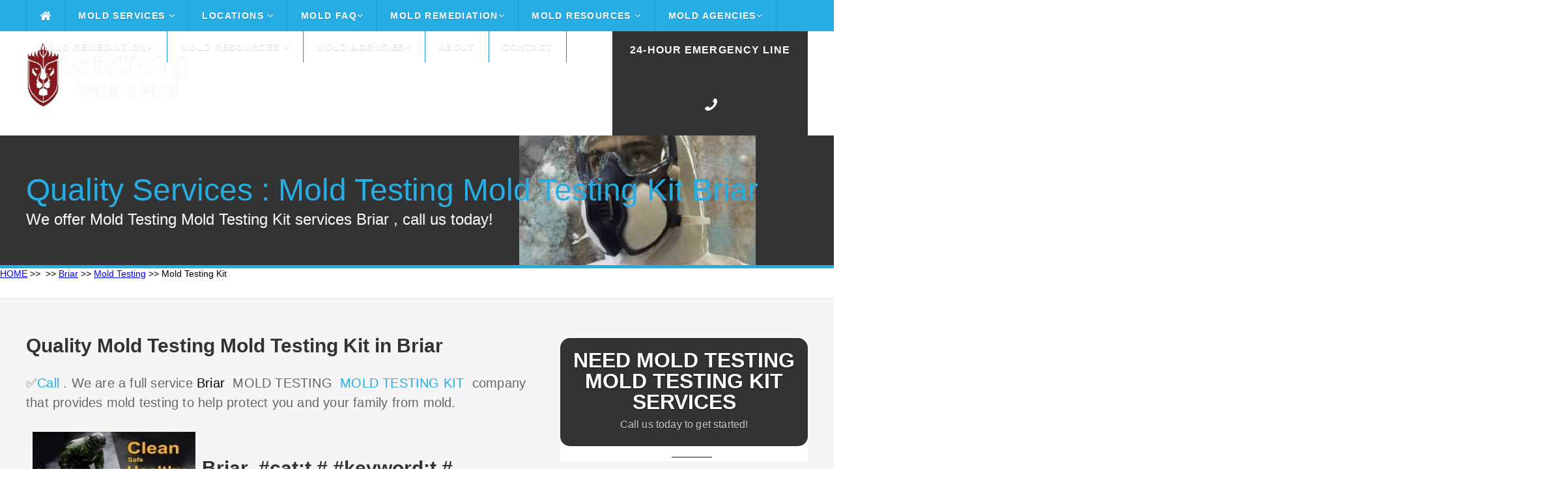

--- FILE ---
content_type: text/html
request_url: https://catstrong.s3.amazonaws.com/texas/briar/mold-testing/mold-testing-kit.html
body_size: 58490
content:
<!DOCTYPE HTML>
<html>
<head><meta content="text/html; charset=UTF-8" http-equiv="Content-Type" /><script type="application/ld+json">
{
  "@context": "https://schema.org",
  "@type": "FAQPage",
  "mainEntity": [{
    "@type": "Question",
    "name": "Can you test for mold in your Briar  home yourself?",
    "acceptedAnswer": {
      "@type": "Answer",
      "text": "You can purchase mold test kits which you can use to collect mold samples yourself. This is a less expensive option than having a mold tester test your home. The samples you collect will be sent away to a professional mold testing laboratory which will get back to you with the results.
?"
    }
  }, {
    "@type": "Question",
    "name": "Can you test for mold in your home yourself in Briar  76020?",
    "acceptedAnswer": {
      "@type": "Answer",
      "text": "You can purchase mold test kits which you can use to collect mold samples yourself. This is a less expensive option than having a mold tester test your home. The samples you collect will be sent away to a professional mold testing laboratory which will get back to you with the results.
?"
    }
  }, {
    "@type": "Question",
    "name": "Do Mold Test Kits Work?",
    "acceptedAnswer": {
      "@type": "Answer",
      "text": "You need to rent expensive equipment to get accurate air quality results in Briar . Some online sellers of DIY Home Mold Test Kits will falsely state that settling plate viable mold testing does not work. ... Scientific studies support the air test results obtained from the Home Mold Laboratory Viable Home Mold Test Kit.
?"
    }
  }, {
    "@type": "Question",
    "name": "Can you buy a mold test kit?",
    "acceptedAnswer": {
      "@type": "Answer",
      "text": "The Mold Armor Do-It-Yourself Test Kit tests for the presence of mold in just 48 hours. The kit can be used indoors or outdoors in Briar  (latitude:  longitude:32.98351). It includes an optional mail-in lab analysis to identify the type of mold present.
?"
    }
  }, {
    "@type": "Question",
    "name": "Is mold testing necessary?",
    "acceptedAnswer": {
      "@type": "Answer",
      "text": "The truth is that if you can see mold in your house you probably do not require hiring a Briar  mold inspector to come and inspect or test for the presence of mold in your house. It is also untrue that mold inspection is necessary to determine the course of action to take after the mold is detected.Jan 6 2013
?"
    }
  }, {
    "@type": "Question",
    "name": "Is landlord responsible for mold testing for apartments in Briar  76020?",
    "acceptedAnswer": {
      "@type": "Answer",
      "text": "A landlord is responsible for providing a habitable rental property for tenants which includes being free from any environmental hazardous including toxic mold. ... It's extremely important that landlords know as much as they can about toxic mold from spotting it to notifying tenants to what it takes to clean it up.
?"
    }
  }, {
    "@type": "Question",
    "name": "Are mold testing kits accurate?",
    "acceptedAnswer": {
      "@type": "Answer",
      "text": "10 Reasons Why Do-It-Yourself (DIY) Mold Test Kits Are Not Accurate or Advised for testing in (latitude: #Texas# longitude:32.98351).  In one an unopened kit was moldy. No expiration dates on the kit; old media could affect the accuracy and reliability of the results. Label claims that kit can identify toxic mold but the report the lab sends can't tell you this.
?"
    }
  }, {
    "@type": "Question",
    "name": "What is the best mold test kit if you live in Briar ?",
    "acceptedAnswer": {
      "@type": "Answer",
      "text": "Best Mold Test Kit ReviewD IY Mold Test Mold Testing Kit. A good place to start with DIY mold testing is this DIY test from Amazon. ... MOLDetect – Accredited One Sample Mold Test Kit. ... Seeml Labs DIY Mold Test Kit. ... MoldCheck Mold Test Kit. ... Healthful Home Mold Test. ... Instant Home Mold Test.
?"
    }
  }, {
    "@type": "Question",
    "name": "Is it legal to rent out a house with mold in Briar ?",
    "acceptedAnswer": {
      "@type": "Answer",
      "text": "Mold and the Landlord's Duty to Maintain Habitable Premises Even if your state or city doesn't have specific mold laws your landlord may still be liable for a mold problem in your rental as a result of their responsibility to provide safe and livable housing.
?"
    }
  }]
}
</script><script type="application/ld+json">{"@context":"https://schema.org","@type":"LocalBusiness","url":"/","name":"Catstrong","description":"Catstrong provides commercial & residencial mold remediation services and mold inspection services to homeowners in Briar  areas","geo":{"@type":"GeoCoordinates","latitude":,"longitude":32.98351},"logo":"https://catstrong.s3.amazonaws.com/allassets/mw/img/catstrong-mold-inspection-and-removal-logo2.png","image":"https://catstrong.s3.amazonaws.com/allassets/mw/img/mold_removal.jpg","priceRange":"Get a FREE consultation","hasMap":"https://www.google.com/maps/place/RSP+Mold+Inspection/@30.2665236,-97.7431639,17z/data=!4m5!3m4!1s0x8644b5aa8924adf3:0xc1a405b85a722a91!8m2!3d!4d32.98351?shorturl=1","email":"info@nariremodelers","telephone":"888-887-2075","openingHours":["Mon - Fri 8:00AM -5:00PM"],"sameAs":["https://goo.gl/maps/qxErtzwnmG1q5RAc6"],"aggregateRating":{"@type":"AggregateRating","ratingValue":"{4.7|4.8|4.9}","ratingCount":" "},"address":{"@type":"PostalAddress","addressLocality":"","addressRegion":""}}</script>
	<title>Mold Testing Briar Mold Inspection and Removal Services- Catstrong</title>
	<meta name="keywords" content="Briar  testing mold inspection 76020,Briar  test mold walls 76020,Briar  professional mold testing near me 76020,Briar  services mold testing 76020,Briar  mold testing inspection 76020,Briar  mold testing mold remediation 76020,Briar  mold testing home inspections mold 76020,Briar  testing mold 76020,Briar  best mold test kit 76020,Briar  mold testing 76020,Briar  mold testing cost 76020,Briar  mold testing done 76020,Briar  mold testing sampling 76020,Briar  mold testing professional 76020,Briar  mold testing indoor air quality 76020,Briar  mold testing inspections 76020,testing mold inspection Briar   32.98351,test mold walls Briar   32.98351,professional mold testing near me Briar   32.98351,services mold testing Briar   32.98351,mold testing inspection Briar   32.98351,mold testing mold remediation Briar   32.98351,mold testing home inspections mold Briar   32.98351,testing mold Briar   32.98351,best mold test kit Briar   32.98351,mold testing Briar   32.98351,mold testing cost Briar   32.98351,mold testing done Briar   32.98351,mold testing sampling Briar   32.98351,mold testing professional Briar   32.98351,mold testing indoor air quality Briar   32.98351,mold testing inspections Briar   32.98351,Briar  testing mold inspection,Briar  test mold walls,Briar  professional mold testing near me,Briar  services mold testing,Briar  mold testing inspection,Briar  mold testing mold remediation,Briar  mold testing home inspections mold,Briar  testing mold,Briar  best mold test kit,Briar  mold testing,Briar  mold testing cost,Briar  mold testing done,Briar  mold testing sampling,Briar  mold testing professional,Briar  mold testing indoor air quality,Briar  mold testing inspections" name="keywords" /><meta name="description" content="⭐⭐⭐⭐⭐✅Briar  MOLD TESTING MOLD TESTING KIT Services ✅,Call  ✅briar texas mold testing mold testing kit Services ✅,Briar  testing mold inspection 76020,Briar  test mold walls 76020,Briar  professional mold testing near me 76020,Briar  services mold testing 76020,Briar  mold testing inspection 76020,Briar  mold testing mold remediation 76020,Briar  mold testing home inspections mold 76020,Briar  testing mold 76020,Briar  best mold test kit 76020,Briar  mold testing 76020,Briar  mold testing cost 76020,Briar  mold testing done 76020,Briar  mold testing sampling 76020,Briar  mold testing professional 76020,Briar  mold testing indoor air quality 76020,Briar  mold testing inspections 76020,testing mold inspection Briar   32.98351,test mold walls Briar   32.98351,professional mold testing near me Briar   32.98351,services mold testing Briar   32.98351,mold testing inspection Briar   32.98351,mold testing mold remediation Briar   32.98351,mold testing home inspections mold Briar   32.98351,testing mold Briar   32.98351,best mold test kit Briar   32.98351,mold testing Briar   32.98351,mold testing cost Briar   32.98351,mold testing done Briar   32.98351,mold testing sampling Briar   32.98351,mold testing professional Briar   32.98351,mold testing indoor air quality Briar   32.98351,mold testing inspections Briar   32.98351,Briar  testing mold inspection,Briar  test mold walls,Briar  professional mold testing near me,Briar  services mold testing,Briar  mold testing inspection,Briar  mold testing mold remediation,Briar  mold testing home inspections mold,Briar  testing mold,Briar  best mold test kit,Briar  mold testing,Briar  mold testing cost,Briar  mold testing done,Briar  mold testing sampling,Briar  mold testing professional,Briar  mold testing indoor air quality,Briar  mold testing inspections" /><meta name="viewport" content="width=device-width">
	<link href="https://catstrong.s3.amazonaws.com/allassets/mw/themes/ul/style.css" rel="stylesheet" type="text/css" />
	<link href="https://catstrong.s3.amazonaws.com/allassets/mw/img/nari_favicon16.png" rel="shortcut icon" />
	<link href="https://catstrong.s3.amazonaws.com/allassets/mw/themes/ul/laptop.css" media="only screen and (max-width: 1260px)" rel="stylesheet" type="text/css" />
	<link href="https://catstrong.s3.amazonaws.com/allassets/mw/themes/ul/tablet.css" media="only screen and (max-width: 960px)" rel="stylesheet" type="text/css" />
	<link href="https://catstrong.s3.amazonaws.com/allassets/mw/themes/ul/mobile.css" media="only screen and (max-width: 600px)" rel="stylesheet" type="text/css" /><!--	<link href="https://fonts.googleapis.com/css?family=Lato:100,300,400,700,900" rel="stylesheet" type="text/css" /> -->
	<link href="https://catstrong.s3.amazonaws.com/allassets/mw/img/nari_favicon16.png" rel="shortcut icon" />
	<style type="text/css">type="text/css"> {
@font-face {
  font-family: 'Lato';
  font-style: normal;
  font-weight: 100;
  src: url(https://fonts.gstatic.com/s/lato/v17/S6u8w4BMUTPHh30AUi-qJCY.woff2) format('woff2');
  unicode-range: U+0100-024F, U+0259, U+1E00-1EFF, U+2020, U+20A0-20AB, U+20AD-20CF, U+2113, U+2C60-2C7F, U+A720-A7FF;
}
/* latin */
@font-face {
  font-family: 'Lato';
  font-style: normal;
  font-weight: 100;
  src: url(https://fonts.gstatic.com/s/lato/v17/S6u8w4BMUTPHh30AXC-q.woff2) format('woff2');
  unicode-range: U+0000-00FF, U+0131, U+0152-0153, U+02BB-02BC, U+02C6, U+02DA, U+02DC, U+2000-206F, U+2074, U+20AC, U+2122, U+2191, U+2193, U+2212, U+2215, U+FEFF, U+FFFD;
}
/* latin-ext */
@font-face {
  font-family: 'Lato';
  font-style: normal;
  font-weight: 300;
  src: url(https://fonts.gstatic.com/s/lato/v17/S6u9w4BMUTPHh7USSwaPGR_p.woff2) format('woff2');
  unicode-range: U+0100-024F, U+0259, U+1E00-1EFF, U+2020, U+20A0-20AB, U+20AD-20CF, U+2113, U+2C60-2C7F, U+A720-A7FF;
}
/* latin */
@font-face {
  font-family: 'Lato';
  font-style: normal;
  font-weight: 300;
  src: url(https://fonts.gstatic.com/s/lato/v17/S6u9w4BMUTPHh7USSwiPGQ.woff2) format('woff2');
  unicode-range: U+0000-00FF, U+0131, U+0152-0153, U+02BB-02BC, U+02C6, U+02DA, U+02DC, U+2000-206F, U+2074, U+20AC, U+2122, U+2191, U+2193, U+2212, U+2215, U+FEFF, U+FFFD;
}
/* latin-ext */
@font-face {
  font-family: 'Lato';
  font-style: normal;
  font-weight: 400;
  src: url(https://fonts.gstatic.com/s/lato/v17/S6uyw4BMUTPHjxAwXjeu.woff2) format('woff2');
  unicode-range: U+0100-024F, U+0259, U+1E00-1EFF, U+2020, U+20A0-20AB, U+20AD-20CF, U+2113, U+2C60-2C7F, U+A720-A7FF;
}
/* latin */
@font-face {
  font-family: 'Lato';
  font-style: normal;
  font-weight: 400;
  src: url(https://fonts.gstatic.com/s/lato/v17/S6uyw4BMUTPHjx4wXg.woff2) format('woff2');
  unicode-range: U+0000-00FF, U+0131, U+0152-0153, U+02BB-02BC, U+02C6, U+02DA, U+02DC, U+2000-206F, U+2074, U+20AC, U+2122, U+2191, U+2193, U+2212, U+2215, U+FEFF, U+FFFD;
}
/* latin-ext */
@font-face {
  font-family: 'Lato';
  font-style: normal;
  font-weight: 700;
  src: url(https://fonts.gstatic.com/s/lato/v17/S6u9w4BMUTPHh6UVSwaPGR_p.woff2) format('woff2');
  unicode-range: U+0100-024F, U+0259, U+1E00-1EFF, U+2020, U+20A0-20AB, U+20AD-20CF, U+2113, U+2C60-2C7F, U+A720-A7FF;
}
/* latin */
@font-face {
  font-family: 'Lato';
  font-style: normal;
  font-weight: 700;
  src: url(https://fonts.gstatic.com/s/lato/v17/S6u9w4BMUTPHh6UVSwiPGQ.woff2) format('woff2');
  unicode-range: U+0000-00FF, U+0131, U+0152-0153, U+02BB-02BC, U+02C6, U+02DA, U+02DC, U+2000-206F, U+2074, U+20AC, U+2122, U+2191, U+2193, U+2212, U+2215, U+FEFF, U+FFFD;
}
/* latin-ext */
@font-face {
  font-family: 'Lato';
  font-style: normal;
  font-weight: 900;
  src: url(https://fonts.gstatic.com/s/lato/v17/S6u9w4BMUTPHh50XSwaPGR_p.woff2) format('woff2');
  unicode-range: U+0100-024F, U+0259, U+1E00-1EFF, U+2020, U+20A0-20AB, U+20AD-20CF, U+2113, U+2C60-2C7F, U+A720-A7FF;
}
/* latin */
@font-face {
  font-family: 'Lato';
  font-style: normal;
  font-weight: 900;
  src: url(https://fonts.gstatic.com/s/lato/v17/S6u9w4BMUTPHh50XSwiPGQ.woff2) format('woff2');
  unicode-range: U+0000-00FF, U+0131, U+0152-0153, U+02BB-02BC, U+02C6, U+02DA, U+02DC, U+2000-206F, U+2074, U+20AC, U+2122, U+2191, U+2193, U+2212, U+2215, U+FEFF, U+FFFD;
}
	</style>
	<link href="https://maxcdn.bootstrapcdn.com/font-awesome/4.3.0/css/font-awesome.min.css" rel="stylesheet" /><meta name="google-site-verification" content="" /><meta name="google-site-verification" content="" /><script src="https://ajax.googleapis.com/ajax/libs/jquery/2.1.3/jquery.min.js"></script><script>

$(function() {

	var pull 		= $('.mobile-menu');
		menu 		= $('.header-menu');
		menuHeight	= menu.height();

	$(pull).on('click', function(e) {

		e.preventDefault();
		menu.slideToggle();

	});
	
	$(window).resize(function(){

		var w = $(window).width();
		if(w > 320 && menu.is(':hidden')) {
			menu.removeAttr('style');
		}
	});

});

</script>
	<style type="text/css">img.wp-smiley,
img.emoji {
	display: inline !important;
	border: none !important;
	box-shadow: none !important;
	height: 1em !important;
	width: 1em !important;
	margin: 0 .07em !important;
	vertical-align: -0.1em !important;
	background: none !important;
	padding: 0 !important;
}
	</style>
	<style type="text/css">#callnowbutton {display:none;} @media screen and (max-width:650px){#callnowbutton {display:block; width:100%;left:0; height:80px; position:fixed; bottom:-20px; border-top:2px solid #f92d2d; background:url([data-uri]) center 2px no-repeat #cc0000; text-decoration:none; box-shadow:0 0 5px #888; z-index:9999;background-size:58px 58px}body {padding-bottom:60px;}}
	</style>
	<style title="silo_table" type="text/css">.silo-table {
        width:100%;
        border-collapse:separate;
        border-spacing:4px;
    }
    .silo-table td {
        text-align:center;
        background:#FFFFFF;
        padding:0px 4px;
        border:1px solid #000000;
        white-space:normal;
    }
    .silo-table a:link {
        font-size:10pt;
        color:#0000FF;
        text-decoration:none;
    }
    .silo-table a:visited {
        color:#0000FF;
        text-decoration:none;
    }
    .silo-table a:hover {
        color:#0000FF;
        text-decoration:none;
    }
    .silo-table a:active {
        color:#0000FF;
        text-decoration:none;
    }
	</style>
	<style type="text/css">table, th, td {
  border: 1px solid black;
  border-collapse: collapse;
      }
	</style>
</head>
<body><!--cke_bookmark_111S--><!--cke_bookmark_111S--><meta content="text/html; charset=UTF-8" http-equiv="Content-Type" /><div class="header"><div class="header-bar"><div class="center"><div class="header-column"><div class="mobile-logo"><a href="/"><img loading="lazy" src="https://catstrong.s3.amazonaws.com/allassets/mw/img/catstrong-logo-2-white.png" /></a></div>

<div class="header-nav"><a class="mobile-menu" href="#"><i class="fa fa-bars"></i></a>
<div class="header-menu"><ul><li class="home-icon"><a href="/index.html"><i class="fa fa-home fa-lg"></i></a></li>
<li class="dropdown"><a href="/mold-services.html">Mold Services <i class="fa fa-angle-down"></i></a><ul class="drop-nav"><li></li>
<li class="dropdown"><a href="/mold-inspection-test.html">Inspection and Testing <i class="fa fa-angle-down"></i></a><ul class="drop-nav"><li></li>
<li><a href="/how-do-companies-check-for-mold.html">How Do Companies Check for Mold</a></li>
<li><a href="/how-do-you-prepare-for-a-mold-inspection.html">How Do you Prepare for a Mold Inspection</a></li>
<li><a href="/mold-sampling-methods.html">Mold Sampling Methods</a></li>
<li><a href="/should-you-get-a-mold-inspection-when-buying-a-house.html">Should You get a Mold Inspection Before Buying a House</a></li>
<li><a href="/what-can-i-expect-from-a-mold-inspection.html">What Can I Expect from a Mold Inspection</a></li>
<li><a href="/what-does-a-mold-test-do.html">What Does a Mold Test Do</a></li>
<li><a href="/what-is-a-mold-inspection.html">What is a Mold Inspection</a></li>
</ul>
</li>
<li class="dropdown"><a href="/mold-removal-remediation.html">Removal and Remediation <i class="fa fa-angle-down"></i></a><ul class="drop-nav"><li></li>
<li><a href="/do-i-really-need-mold-remediation.html">Do I Really Need Mold Remediation</a></li>
<li><a href="/how-long-does-mold-remediation-take.html">How Long Does Mold Remediation Take</a></li>
<li><a href="/should-you-buy-a-house-with-mold.html">Should You Buy a House with Mold</a></li>
<li><a href="/what-does-mold-remediaiton-mean.html">What Does Mold Remediation mean</a></li>
<li><a href="/what-do-mold-remediation-companies-use.html">What do Mold Remeidation Companies Use</a></li>
<li><a href="/what-is-mold-remediation.html">What is Mold Remediation</a></li>
<li><a href="/what-is-the-cost-of-mold-remediation.html">What is the cost of Mold Remediation</a></li>
<li><a href="/what-is-the-mold-remediation-process.html">What is the Mold Remediation Process</a></li>
</ul>
</li>
<li><a href="/water-damage.html">Water Damage</a></li>
</ul>
</li>
<li class="dropdown"><a href="/">Locations <i class="fa fa-angle-down"></i></a><ul class="drop-nav"><li></li>
<li class="dropdown"><a href="/texas/index.html">Texas</a><ul class="drop-nav"><li></li>
</ul>
</li>
</ul>
</li>
<li class="dropdown"><a href="/mold-faq.html">Mold FAQ<i class="fa fa-angle-down"></i></a><ul class="drop-nav"><li></li>
<li><a href="/a-brief-guide-to-mold-in-the-workplace.html">A Brief Guide to Mold in the Workplace</a></li>
<li><a href="/basic-facts-about-mold-and-dampness.html">Mold Basics</a></li>
<li><a href="/facts-about-stachybotrys-chartarum.html">You Can Control Mold</a></li>
<li><a href="/indoor-allergens.html">Basic Facts About Mold and Dampness</a></li>
<li><a href="/indoor-mold.html">Basic Facts About Stachybotrys Chartarum</a></li>
<li><a href="/mold-basics.html">Indoor Allergens</a></li>
<li><a href="/mold-spores.html">Mold Spores</a></li>
<li><a href="/you-can-conrol-mold.html">You Can Control Mold</a></li>
</ul>
</li>
<li class="dropdown"><a href="/mold-removal-remediation.html">Mold Remediation<i class="fa fa-angle-down"></i></a><ul class="drop-nav"><li></li>
<li><a href="/health-effects.html">Health Effects</a></li>
<li><a href="/mold-basics.html">Mold Basics</a></li>
<li><a href="/mold-remediation-guidelines.html">Mold Remediation Guidelines</a></li>
<li><a href="/mold-remediation-methods.html">Mold Remediation Methods</a></li>
<li><a href="/mold-resources-list.html">Mold Resources List</a></li>
<li><a href="/personal-protective-equipment.html">Personal Protective Equipment</a></li>
<li><a href="/mold-prevention-tips.html">Prevention</a></li>
<li><a href="/remediation-equipment.html">Remediation Equipment</a></li>
<li><a href="/remediation-plan.html">Remediation Plan</a></li>
<li><a href="/sampling-for-mold.html">Sampling for Mold</a></li>
</ul>
</li>
<li class="dropdown"><a href="/mold-resources.html">Mold Resources <i class="fa fa-angle-down"></i></a><ul class="drop-nav"><li></li>
<li><a href="/ozone-generator.html">Ozone Generation</a></li>
<li><a href="/should-i-be-worried-about-mold-in-my-home.html">Should I Be Worried About Mold In My Home</a></li>
<li><a href="/should-i-test-my-home-for-mold.html">Should I Test My Home For Mold</a></li>
<li><a href="/what-are-molds.html">What Are Molds</a></li>
<li><a href="/what-health-problems-can-be-caused-by-mold.html">What Health Problems Can Be Caused By Mold</a></li>
<li><a href="/what-is-stachybotrys-chartarum.html">What Is Stachybotrys Chartarum</a></li>
<li><a href="/what-makes-mold-grow.html">What Makes Mold Grow</a></li>
<li><a href="/who-should-do-the-cleanup.html">Who Should Do The Cleanup</a></li>
<li><a href="/how-can-i-be-exposed-to-mold.html">How Can I Be Exposed To Mold</a></li>
<li><a href="/how-can-i-prevent-mold-growth.html">How Can I Prevent Mold Growth</a></li>
<li><a href="/how-can-stachybotrys-affect-my-health.html">How Can Stachybotrys Affect My Health</a></li>
<li><a href="/how-much-mold-does-it-take-to-make-me-sick.html">How Much Mold Does It Take To Make Me Sick</a></li>
<li><a href="/are-some-molds-more-hazardous-than-others.html">Are Some Molds More Hazardous Than Others</a></li>
</ul>
</li>
<li class="dropdown"><a href="/mold-agencies.html">Mold Agencies<i class="fa fa-angle-down"></i></a><ul class="drop-nav"><li></li>
<li><a href="/american-industrial-hygiene-association-mold.html">American Industrial Hygiene Association Mold</a></li>
<li><a href="/berkley-lab-mold.html">Berkley Lab Mold</a></li>
<li><a href="/california-department-of-public-health-mold.html">California Department Of Public Health Mold</a></li>
<li><a href="/center-for-disease-control-mold.html">Center For Disease Control Mold</a></li>
<li><a href="/epa-mold.html">Epa Mold</a></li>
<li><a href="/fsec-energy-research-center-mold.html">Fsec Energy Research Center Mold</a></li>
<li><a href="/international-associationof-certified-indoor-air-consultant.html">International Associationof Certified Indoor Air Consultant</a></li>
<li><a href="/minnesota-department-of-health-mold.html">Minnesota Department Of Health Mold</a></li>
<li><a href="/new-york-city-mold.html">New York City Mold</a></li>
<li><a href="/north-carolina-department-health-human-safety-mold.html">North Carolina Department Health Human Safety Mold</a></li>
<li><a href="/univeristy-of-florida-mold.html">Univeristy Of Florida Mold</a></li>
<li><a href="/washington-state-department-of-health-mold.html">Washington State Department Of Health Mold</a></li>
<li><a href="/world-health-organization-guidelines-mold.html">World Health Organization Guidelines Mold</a></li>
</ul>
</li>
<li class="dropdown"><a href="/mold-removal-remediation.html">Mold Remediation<i class="fa fa-angle-down"></i></a><ul class="drop-nav"><li></li>
<li><a href="/health-effects.html">Health Effects</a></li>
<li><a href="/mold-basics.html">Mold Basics</a></li>
<li><a href="/mold-remediation-guidelines.html">Mold Remediation Guidelines</a></li>
<li><a href="/mold-remediation-methods.html">Mold Remediation Methods</a></li>
<li><a href="/mold-resources-list.html">Mold Resources List</a></li>
<li><a href="/personal-protective-equipment.html">Personal Protective Equipment</a></li>
<li><a href="/mold-prevention-tips.html">Prevention</a></li>
<li><a href="/remediation-equipment.html">Remediation Equipment</a></li>
<li><a href="/remediation-plan.html">Remediation Plan</a></li>
<li><a href="/sampling-for-mold.html">Sampling for Mold</a></li>
</ul>
</li>
<li class="dropdown"><a href="/mold-resources-list.html">Mold Resources <i class="fa fa-angle-down"></i></a><ul class="drop-nav"><li></li>
<li><a href="/a-brief-guide-to-mold-in-the-workplace.html">A Brief Guide to Mold in the Workplace</a></li>
<li><a href="/basic-facts-about-mold-and-dampness.html">Mold Basics</a></li>
<li><a href="//facts-about-stachybotrys-chartarum.html">You Can Control Mold</a></li>
<li><a href="/indoor-allergens.html">Basic Facts About Mold and Dampness</a></li>
<li><a href="/indoor-mold.html">Basic Facts About Stachybotrys Chartarum</a></li>
<li><a href="/mold-basics.html">Indoor Allergens</a></li>
<li><a href="/mold-spores.html">Mold Spores</a></li>
<li><a href="/you-can-conrol-mold.html">You Can Control Mold</a></li>
</ul>
</li>
<li class="dropdown"><a href="/mold-agencies.html">Mold Agencies<i class="fa fa-angle-down"></i></a><ul class="drop-nav"><li></li>
<li><a href="/american-industrial-hygiene-association-mold.html">American Industrial Hygiene Association Mold</a></li>
<li><a href="/berkley-lab-mold.html">Berkley Lab Mold</a></li>
<li><a href="/california-department-of-public-health-mold.html">California Department Of Public Health Mold</a></li>
<li><a href="/center-for-disease-control-mold.html">Center For Disease Control Mold</a></li>
<li><a href="/epa-mold.html">Epa Mold</a></li>
<li><a href="/fsec-energy-research-center-mold.html">Fsec Energy Research Center Mold</a></li>
<li><a href="/international-associationof-certified-indoor-air-consultant.html">International Associationof Certified Indoor Air Consultant</a></li>
<li><a href="/minnesota-department-of-health-mold.html">Minnesota Department Of Health Mold</a></li>
<li><a href="/new-york-city-mold.html">New York City Mold</a></li>
<li><a href="/north-carolina-department-health-human-safety-mold.html">North Carolina Department Health Human Safety Mold</a></li>
<li><a href="/univeristy-of-florida-mold.html">Univeristy Of Florida Mold</a></li>
<li><a href="/washington-state-department-of-health-mold.html">Washington State Department Of Health Mold</a></li>
<li><a href="/world-health-organization-guidelines-mold.html">World Health Organization Guidelines Mold</a></li>
</ul>
</li>
<li><a href="/about.html">About</a></li>
<li><a href="/contact.html">Contact</a></li>
</ul>
</div>
</div>
</div>
</div>
</div>
</div>

<div class="header-main"><div class="center"><div class="header-column"><div class="header-left"><div class="header-logo"><a href="/"><img height="100px" src="https://catstrong.s3.amazonaws.com/allassets/mw/img/catstrong-logo-2-white.png" width="300px" /></a></div>
</div>

<div class="header-right"><div class="header-phone"><p><span style="font-size:14px;"><a href="/tel: "><span style="font-size:16px;">24-Hour Emergency Line</span></a></span></p>

<p></p>

<p><a href="/tel: "><span><i class="fa fa-phone fa-flip-horizontal"></i></span></a></p>
</div>
</div>
</div>
</div>
</div>

<div class="main"><div class="main-capture"><div class="center"><div class="main-title"><div class="main-headline">
<h1>Quality Services : Mold Testing Mold Testing Kit Briar </h1>

<p>We offer Mold Testing Mold Testing Kit services Briar , call us today!</p>
</div>
</div>
</div>
</div>
<!-- Begin Breadcrumbs --><a href="/index.html">HOME</a> >> <a href="/texas/index.html"></a> >> <a href="/texas/briar/index.html">Briar</a> >> <a href="/texas/briar/mold-testing/index.html">Mold Testing</a> >> Mold Testing Kit <!-- End Breadcrumbs -->
<div class="main-locale"><div class="center"><div class="main-content"><div class="main-locale-line"><div class="main-locale-section"><div class="main-locale-left"><div class="main-locale-text"><ul><li></li>
</ul>
</div>
</div>
</div>
</div>
</div>
</div>

<div class="main-element"><div class="center"><div class="main-content"><div class="main-left"><div class="main-text">
<h2>Quality Mold Testing Mold Testing Kit in Briar</h2>

<p><span style="color: rgb(102, 102, 102); font-size: 20px; letter-spacing: 0.2px;">✅<a href="/tel:#TX#">Call </a>. We are a full service <a href="/texas/briar/mold-testing/inspections.html" style="text-decoration-line: none; color: rgb(0, 0, 0); font-size: 20px; letter-spacing: 0.2px; background-color: rgb(245, 245, 245);">Briar </a> MOLD TESTING <a href="/texas/briar/mold-testing/inspections.html"> MOLD TESTING KIT </a> company that provides mold testing to help protect you and your family from mold.</span></p>
<img alt="Mold Testing Briar  Mold Testing Kit -  32.98351" src="https://catstrong.s3.amazonaws.com/allassets/mw/img/mold_removal.jpg" style="letter-spacing: 0.2px; width: 250px; height: 250px; float: left; margin: 10px;" /><span style="color: rgb(102, 102, 102); letter-spacing: 0.2px;"></span>
<p><span style="color: rgb(102, 102, 102); font-size: 20px; letter-spacing: 0.2px;"> </span></p>
<br style="font-family: &quot;Times New Roman&quot;; font-size: 16px; font-variant-numeric: normal; font-variant-east-asian: normal;" />

<h1 dir="ltr" style="font-family: &quot;Times New Roman&quot;; font-size: 32px; font-variant-numeric: normal; font-variant-east-asian: normal; line-height: 44.16px; margin-bottom: 8px; margin-top: 26.66px;"><span style="font-family: Arial; font-size: 26.66px; font-variant-numeric: normal; font-variant-east-asian: normal; font-weight: 400; vertical-align: baseline; white-space: pre-wrap;"></span></h1>

<h2 style="color: rgb(51, 51, 51); background-color: rgb(245, 245, 245);">Briar  #cat:t # #keyword:t #</h2>

<h3 style="color: rgb(51, 51, 51); background-color: rgb(245, 245, 245);">Mold Sample Types</h3>

<p style="line-height: 30px; letter-spacing: 0.01em; color: rgb(51, 51, 51); font-size: 20px; background-color: rgb(245, 245, 245);">Surface testing takes samples from family surface areas to find the quantity of mold growth and spores deposited around the home. 7. In doing such inspection and testing, the mold inspector (or the tenant himself) ought to do an all-around physical exam of the building for both visible and hidden signs of water damage and mold development. Living or working in rental units that contain elevated levels of air-borne mold spores and/or significant mold growth problem can trigger very severe health problems to the renters. They also play important roles in biotechnology and food science in the production of numerous foods, beverages, antibiotics, pharmaceuticals and enzymes Some diseases of animals and people can be caused by specific molds: disease may result from allergic sensitivity to mold spores, from growth of pathogenic molds within the body, or from the impacts of ingested or inhaled poisonous compounds (mycotoxins) produced by molds. This was not the case at all; this is a complete blown inspection with air testing, sample testing, moisture reading, pictures and a detailed report. After the truth, my seller didn&#39;t exactly manage the information in a timely manner and I had some issues about the location not being correctly dried out and the capacity for mold growing in the house with the damp spots the home inspector and mold inspector discovered. The 2nd stage of mold inspection after finding mold growth is to find the water issue that caused the mold in the first place.</p>

<h3>Mold</h3>

<p><a href="https://en.wikipedia.org/wiki/Indoor_mold" rel="noopener" target="_blank" title="Mold">Mold</a> or mould, also sometimes referred to as mildew, is a fungal growth that develops on wet materials. Mold is a natural part of the environment and plays an important part in nature by breaking down dead organic matter such as fallen leaves and dead trees; indoors, mold growth should be avoided.</p>

<p><a href="https://molekule.science/mold-inspection-101-how-much-it-cost-and-when-to-get-one/" rel="noopener" target="_blank" title="Mold inspection"><em>Mold inspection</em></a> is, for the most part, a visual <em>inspection</em> of a <em>house</em>. ... A typical <em>mold inspection</em> involves the <em>inspector</em> talking to the property owner about any areas where they have seen <em>mold</em>, or where there have been moisture problems or water damage in the past.</p>

<h3><span class="mw-headline" id="Residential_mold_prevention_and_control">Residential mold prevention and control</span></h3>

<p>According to the EPA, residential mold may be prevented and controlled by cleaning and repairing <a class="mw-redirect" href="https://en.wikipedia.org/wiki/Roof_gutters" title="Roof gutters">roof gutters</a>, to prevent moisture seepage into the home; keeping air-conditioning drip pans clean and drainage lines clear; monitoring indoor humidity; drying areas of moisture or condensation and removing their sources; ensuring that there is adequate ventilation by installing an exhaust fan in your bathroom; treating exposed structural wood or wood framing with an EPA-approved fungicidal encapsulation coating after pre-cleaning (particularly homes with a <a href="https://en.wikipedia.org/wiki/Crawl_space" title="Crawl space">crawl space</a>, unfinished basement or a poorly-ventilated; attic).</p>

<h3 style="color: rgb(51, 51, 51); background-color: rgb(245, 245, 245);">Mold Testing Process</h3>

<p style="line-height: 30px; letter-spacing: 0.01em; color: rgb(51, 51, 51); font-size: 20px; background-color: rgb(245, 245, 245);">All 3 testing techniques require that you nurture samples for three to seven days to make certain you offer time for slow-growing mold and yeast to appear. An expert home inspection group will evaluate your house&#39;s air, take swabs and tape lift samples, use equipment such as a borescope (an optical device utilized to inspect hard to get at places) and do moisture mapping, thermal imaging, and a relative humidity check to figure out if your house requirements mildew remediation work. Like with air testing the results can vary due to the fact that mold development and spores aren&#39;t spread evenly across surface areas in the home and can alter with time.</p>

<h3 dir="ltr" style="font-family: &quot;Times New Roman&quot;; font-size: 18.73px; font-variant-numeric: normal; font-variant-east-asian: normal; line-height: 25.84px; margin-bottom: 5.33px; margin-top: 21.33px; text-indent: 48px;"><span style="color: rgb(67, 67, 67); font-family: Arial; font-size: 18.66px; font-variant-numeric: normal; font-variant-east-asian: normal; font-weight: 400; vertical-align: baseline; white-space: pre-wrap;">How Do I Get My House Tested For Mold?</span></h3>

<p dir="ltr" style="font-family: &quot;Times New Roman&quot;; font-size: 16px; font-variant-numeric: normal; font-variant-east-asian: normal; line-height: 22.08px; margin-bottom: 0px; margin-top: 0px; text-indent: 48px;"><span style="font-family: Arial; font-size: 14.66px; font-variant-numeric: normal; font-variant-east-asian: normal; vertical-align: baseline; white-space: pre-wrap;"></span>There are numerous ways to get your home evaluated for mold:<br />
<wbr style="font-family: &quot;Times New Roman&quot;; font-size: 16px; font-variant-numeric: normal; font-variant-east-asian: normal;" /></p>

<ol id="docs-internal-guid-6cb0f3ff-7fff-de49-2e6b-c14076f275c5" style="font-family: &quot;Times New Roman&quot;; font-size: 16px; font-variant-numeric: normal; font-variant-east-asian: normal; margin-bottom: 0px; margin-top: 0px;"><li dir="ltr" style="font-family: Arial; font-size: 14.66px; font-variant-numeric: normal; font-variant-east-asian: normal; font-weight: 700; list-style-type: decimal; margin-left: 48px; vertical-align: baseline; white-space: pre;"><p dir="ltr" style="line-height: 20.23px; margin-bottom: 0px; margin-top: 0px;"><span style="font-variant-numeric: normal; font-variant-east-asian: normal; vertical-align: baseline; white-space: pre-wrap;">Mold test kits</span><span style="font-variant-numeric: normal; font-variant-east-asian: normal; font-weight: 400; vertical-align: baseline; white-space: pre-wrap;">.</span><br />
Do-it-yourself mold and mildew test sets can be bought in house renovation shops or on-line merchants. To use these packages, you will collect samples by yourself and then send it to a mold and mildew testing laboratory where the kind of mold existing is figured out.</p>
</li>
<li dir="ltr" style="font-family: Arial; font-size: 14.66px; font-variant-numeric: normal; font-variant-east-asian: normal; font-weight: 700; list-style-type: decimal; margin-left: 48px; vertical-align: baseline; white-space: pre;"><p dir="ltr" style="line-height: 20.23px; margin-bottom: 0px; margin-top: 0px;"><span style="font-variant-numeric: normal; font-variant-east-asian: normal; vertical-align: baseline; white-space: pre-wrap;">Multiple mold tests</span><span style="font-variant-numeric: normal; font-variant-east-asian: normal; font-weight: 400; vertical-align: baseline; white-space: pre-wrap;">. </span>There are three kinds of mold tests: air screening, surface area screening, and bulk screening. The quantity of mold spores can alter every so often so it is far better to test various components of your home..<span style="font-variant-numeric: normal; font-variant-east-asian: normal; font-weight: 400; vertical-align: baseline; white-space: pre-wrap;"></span></p>
</li>
<li dir="ltr" style="font-family: Arial; font-size: 14.66px; font-variant-numeric: normal; font-variant-east-asian: normal; font-weight: 700; list-style-type: decimal; margin-left: 48px; vertical-align: baseline; white-space: pre;"><p dir="ltr" style="line-height: 20.23px; margin-bottom: 0px; margin-top: 0px;"><span style="font-variant-numeric: normal; font-variant-east-asian: normal; vertical-align: baseline; white-space: pre-wrap;">Multiple mold tests</span><span style="font-variant-numeric: normal; font-variant-east-asian: normal; font-weight: 400; vertical-align: baseline; white-space: pre-wrap;">. </span>There are 3 kinds of mold tests: air screening, surface area screening, as well as mass testing. Specialist mold screening. The most effective means to get your house tested for molds is to make use the services of professional mold examiners. Working with professionals will absolutely offer you extra precise outcomes.<span style="font-variant-numeric: normal; font-variant-east-asian: normal; font-weight: 400; vertical-align: baseline; white-space: pre-wrap;"> </span></p>
</li>
</ol>

<p dir="ltr" style="font-family: &quot;Times New Roman&quot;; font-size: 16px; font-variant-numeric: normal; font-variant-east-asian: normal; line-height: 22.08px; margin-bottom: 0px; margin-top: 0px; text-indent: 48px;"></p>

<ul dir="ltr"><li style="font-family: &quot;Times New Roman&quot;; font-size: 16px; font-variant-numeric: normal; font-variant-east-asian: normal; line-height: 22.08px; margin-bottom: 0px; margin-top: 0px; text-indent: 48px;">
<h3> mold testing kit</h3>
</li>
<li style="font-family: &quot;Times New Roman&quot;; font-size: 16px; font-variant-numeric: normal; font-variant-east-asian: normal; line-height: 22.08px; margin-bottom: 0px; margin-top: 0px; text-indent: 48px;">
<h3> mold testing versus inspection</h3>
</li>
<li style="font-family: &quot;Times New Roman&quot;; font-size: 16px; font-variant-numeric: normal; font-variant-east-asian: normal; line-height: 22.08px; margin-bottom: 0px; margin-top: 0px; text-indent: 48px;">
<h3> mold testing walls</h3>
</li>
<li style="font-family: &quot;Times New Roman&quot;; font-size: 16px; font-variant-numeric: normal; font-variant-east-asian: normal; line-height: 22.08px; margin-bottom: 0px; margin-top: 0px; text-indent: 48px;">
<h3> mold testing professional </h3>
</li>
<li style="font-family: &quot;Times New Roman&quot;; font-size: 16px; font-variant-numeric: normal; font-variant-east-asian: normal; line-height: 22.08px; margin-bottom: 0px; margin-top: 0px; text-indent: 48px;">
<h3> mold testing near me</h3>
</li>
<li style="font-family: &quot;Times New Roman&quot;; font-size: 16px; font-variant-numeric: normal; font-variant-east-asian: normal; line-height: 22.08px; margin-bottom: 0px; margin-top: 0px; text-indent: 48px;">
<h3> mold testing services</h3>
</li>
<li style="font-family: &quot;Times New Roman&quot;; font-size: 16px; font-variant-numeric: normal; font-variant-east-asian: normal; line-height: 22.08px; margin-bottom: 0px; margin-top: 0px; text-indent: 48px;">
<h3> mold testing versus mold remediation</h3>
</li>
<li style="font-family: &quot;Times New Roman&quot;; font-size: 16px; font-variant-numeric: normal; font-variant-east-asian: normal; line-height: 22.08px; margin-bottom: 0px; margin-top: 0px; text-indent: 48px;">
<h3> mold testing in home inspections</h3>
</li>
<li style="font-family: &quot;Times New Roman&quot;; font-size: 16px; font-variant-numeric: normal; font-variant-east-asian: normal; line-height: 22.08px; margin-bottom: 0px; margin-top: 0px; text-indent: 48px;">
<h3> best mold test kit</h3>
</li>
<li style="font-family: &quot;Times New Roman&quot;; font-size: 16px; font-variant-numeric: normal; font-variant-east-asian: normal; line-height: 22.08px; margin-bottom: 0px; margin-top: 0px; text-indent: 48px;">
<h3> mold testing</h3>
</li>
<li style="font-family: &quot;Times New Roman&quot;; font-size: 16px; font-variant-numeric: normal; font-variant-east-asian: normal; line-height: 22.08px; margin-bottom: 0px; margin-top: 0px; text-indent: 48px;">
<h3> mold testing cost</h3>
</li>
<li style="font-family: &quot;Times New Roman&quot;; font-size: 16px; font-variant-numeric: normal; font-variant-east-asian: normal; line-height: 22.08px; margin-bottom: 0px; margin-top: 0px; text-indent: 48px;">
<h3> mold testing done</h3>
</li>
<li style="font-family: &quot;Times New Roman&quot;; font-size: 16px; font-variant-numeric: normal; font-variant-east-asian: normal; line-height: 22.08px; margin-bottom: 0px; margin-top: 0px; text-indent: 48px;">
<h3> mold testing sampling</h3>
</li>
<li style="font-family: &quot;Times New Roman&quot;; font-size: 16px; font-variant-numeric: normal; font-variant-east-asian: normal; line-height: 22.08px; margin-bottom: 0px; margin-top: 0px; text-indent: 48px;">
<h3> mold testing professional</h3>
</li>
<li style="font-family: &quot;Times New Roman&quot;; font-size: 16px; font-variant-numeric: normal; font-variant-east-asian: normal; line-height: 22.08px; margin-bottom: 0px; margin-top: 0px; text-indent: 48px;">
<h3> mold testing indoor air quality</h3>
</li>
<li style="font-family: &quot;Times New Roman&quot;; font-size: 16px; font-variant-numeric: normal; font-variant-east-asian: normal; line-height: 22.08px; margin-bottom: 0px; margin-top: 0px; text-indent: 48px;">
<h3> mold testing versus inspections</h3>
</li>
</ul>

<p dir="ltr" style="font-family: &quot;Times New Roman&quot;; font-size: 16px; font-variant-numeric: normal; font-variant-east-asian: normal; line-height: 22.08px; margin-bottom: 0px; margin-top: 0px; text-indent: 48px;"><br />
If you could not see any visible indicators however you think that there are hidden mold development, a complete inspection will be helpful.<br />
 </p>
<a href="https://maps.google.com/maps?oi=map&amp;q=76020" rel="nofollow">Mold Testing 76020 76023 76179</a><br />
<a href="https://www.zip-codes.com/zip-code/76020/zip-code-76020.asp" rel="nofollow">Briar Mold Testing</a><br />
<iframe allow="accelerometer; autoplay; encrypted-media; gyroscope; picture-in-picture" allowfullscreen="" frameborder="0" height="158" loading="lazy" src="https://www.youtube.com/embed/ " width="280"><!--cke_bookmark_134E--></iframe>

<h2></h2>

<h3>Mold Testing Cost</h3>

<p>This indicates that buildings are less ventilated, not being able to "breathe" as freely and pockets of wet air can be trapped for long periods of time, possibly leading to mold growth. Keep in mind: The typical expense for MIS is a bit more than Mold Inspection and Testing however I was provided an "apartment or condo special" of $500 to consist of 2 air quality tests- one indoor an one outside in addition to a swab sample. Prices gets complex with these business, however the bottom line is I went with a rival of Mold Inspection Sciences, (since they didn&#39;t have any openings) and they were NOT happy about it. Note: The normal expense for MIS is a bit more than Mold Inspection and Testing however I was offered an "apartment unique" of $350 to include 2 air quality tests- one indoor an one outside in addition to a swab sample.</p>

<h3>Mold Spores - Briar</h3>

<p>Even if there is no longer mold in your house a build up of mold spores can still trigger allergic signs and can likewise result in brand-new mold growth. Poisonous black mold frequently grows in concealed locations and expert mold inspectors can use tools such as wetness meters and fiber optics to discover hidden mold with very little disturbance to your house. As soon as poisonous black mold is growing though it usually forces out any other molds growing close-by and takes over its environment. Toxic black mold needs a lot of moisture for a very long time before it can start to grow. Molds are ubiquitous, and mold spores are a common part of home and work environment dust; nevertheless, when mold spores exist in large amounts, they can provide a health hazard to humans, possibly triggering allergic reactions and respiratory issues. But, there are likewise poisonous molds that have caustic impacts on the psychological and physical functions of those who ingest its air-borne spores, with time.</p>

<h3>Expert Mold Testing</h3>

<p>The mold remediation procedure is one of the times when mold spores are probably to be disrupted into the air. Mold testing professionals understand the health dangers related to direct exposure to big quantities of spores and secure themselves by using breathing masks and using protective clothes to make sure mildew won&#39;t enter into their air passage ways, which can cause chronic breathing issues, and won&#39;t settle on their skin, which can lead to uncomfortable rashes and other skin disorders. Typical errors with mold sampling include choosing the wrong specimen to sample, testing product that is not really mold, just testing apparent black mold" or only searching for samples in particular building locations that might be incorrect.<br />
<br />
 </p>


<blockquote cite="https://mynbc15.com/news/reality-check/alba-middle-school-still-awaiting-mold-testing">
<h3></h3>

<h3>Alba Middle School still awaiting mold testing</h3>

<p>Five days after we first reported that the ceiling at Alba Middle School had gaping holes causing leaks into a classroom building, we&#39;re getting more results.</p>

<p>In addition to roof repairs beginning, other steps are falling into place.</p>

<p>Portables are closer to being ready for the students affected by the leaky roof over six classrooms.</p>

<p>MCPSS spokesperson Rena Philips says students from the four occupied classrooms were relocated to the first floor, away from the leaks.</p>

<p>Tuesday, NBC 15&#39;s Cassie Fambro saw several Mobile County school work trucks behind the school, workers lugging equipment in the rain and wearing hard hats.</p>

<p>Philips told us yesterday the portables need repairs before students can use them.</p>

<p>The delay frustrated some parents.</p>

<p>"Those portables have been there for a while and they have not been using them," a parent told us.</p>

<p>We also saw three trucks marked "Air control" on site, but confirmed late Tuesday afternoon those were for air conditioning repair, not related to the leaks or potential mold.</p>

<p>The district says it plans to test for mold sometime this week.</p>

<p>More parents are coming forward saying they believe the old building is not safe for students.</p>

<p>"I have a kid who had spent last year in seventh grade in that particular two-story building that stayed sick six or seven months out of the school year," said one mother.</p>

<p>While Philips said no one reported mold issues to the district, this mom says she did report her suspicions to the school.</p>

<p>"We did report it to the school. We told them and they said okay, after numerous doctors visits they could never prove it was mold that did it," the mother added.</p>

<p>This year, she says her child is feeling better.</p>

<p>"He&#39;s not in that building and he&#39;s not sick," she said.</p>

<p>Again, there is no proof that child was sick from mold, nor has mold testing been done to confirm or deny the existence of mold at Alba Middle, but our whistleblower and almost a dozen parents want to know the truth as soon as possible.</p>

<p><a href="https://mynbc15.com/news/reality-check/alba-middle-school-still-awaiting-mold-testing" rel="nofollow" target="_blank">https://mynbc15.com/news/reality-check/alba-middle-school-still-awaiting-mold-testing</a></p>
</blockquote>
 We had been guided to that write-up on mold testing from an associate on our other web property. For those who appreciated our article please make sure you remember to share it. Many thanks for taking the time to read it.

<table>
	<tbody>
		<tr>
			<td><a href="../mold-inspection.html">Mold Inspection Briar</a></td>
			<td><a href="../mold-testing.html">Mold Testing Briar</a></td>
			<td><a href="../mold-remediaiton.html">Mold Remediation Briar</a></td>
		</tr>
		<tr>
			<td><a href="../mold-removal.html">Mold Removal Briar</a></td>
			<td><a href="../water-damage.html">Water Damage Briar</a></td>
			<td><a href="../all-about.html">Things to do in Briar</a></td>
		</tr>
	</tbody>
</table>
<br />
<a href="/what-is-a-mold-inspection.html">Learn more about mold inspection</a><br />
<br />
  Industry organizations:<br />
<br />
<br />
<br />
<span style="color: rgb(102, 102, 102); font-size: 20px; letter-spacing: 0.2px;"><a href=" " style="text-decoration-line: none; color: rgb(38, 173, 228);">Briar</a><br />
 </span><br style="color: rgb(51, 51, 51); font-size: 20px; letter-spacing: 0.2px;" /> <img src=" " style="max-width: 100%; display: block; color: rgb(51, 51, 51); font-size: 20px; letter-spacing: 0.2px;" width="300px" /><span style="color: rgb(51, 51, 51); font-size: 20px; letter-spacing: 0.2px;"> </span><br /><br /> <br /> <br style="color: rgb(51, 51, 51); font-size: 20px; text-align: center; background-color: rgb(245, 245, 245);" /><br /><br /> <br style="color: rgb(51, 51, 51); font-size: 20px; text-align: center; background-color: rgb(245, 245, 245);" /><br /><br /><br /><br /> Catstrong of Briar, 

<h2></h2>

<div><p></p>
<iframe allowfullscreen="" frameborder="0" height="450" loading="lazy" src="https://www.google.com/maps/embed?pb=!1m14!1m8!1m3!1d6623631.222965264!2d-98.0631303!3d35.8442234!3m2!1i1024!2i768!4f13.1!3m3!1m2!1s0x865b3f208f22e17d%3A0x331b1673ebeb4d1!2sMold%20Inspection%20of%20Austin!5e0!3m2!1sen!2sus!4v1571686580826!5m2!1sen!2sus" style="border:0;" width="600"></iframe></div>

<p></p>
</div>
</div>

<div class="main-right"><div class="main-sidebar"><div class="main-form"><div class="main-form-top">
<h2>Need Mold Testing Mold Testing Kit Services</h2>

<p>Call us today to get started!</p>
</div>

<div style="text-align: center;"><a href="/tel: " style="display: inline-block; line-height: 72px; text-decoration-line: none; color: rgb(255, 255, 255); font-weight: 700; border-radius: 6px; text-align: center; border: 1px solid rgba(255, 255, 255, 0.33); width: auto; letter-spacing: 0.07em; font-size: 24px; height: auto; margin-left: 24px; padding-right: 30px; padding-left: 30px; background-color: rgb(69, 69, 69);"></a></div>
</div>
</div>

<div class="main-side">
<h2 style="margin-left: 40px;"><span style="color:#0000CD;">Why Choose Us?</span></h2>

<ul><li><div style="margin-left: 40px;">Very Experience</div>
</li>
<li><div style="margin-left: 40px;">Open 24 Hours Everyday</div>
</li>
<li><div style="margin-left: 40px;">Fast Arrival Time</div>
</li>
<li><div style="margin-left: 40px;">Competitive Pricing</div>
</li>
<li><div style="margin-left: 40px;">Accepting Credit Cards</div>
</li>
<li><div style="margin-left: 40px;">Quick and Honest Service</div>
</li>
<li><div style="margin-left: 40px;">Excellent Customer Service</div>
</li>
<li><div style="margin-left: 40px;">Commitment and Promise</div>
</li>
<li><div style="margin-left: 40px;">Embrace New Technology</div>
</li>
</ul>

<table>
	<tbody>
		<tr>
			<td><a href="../../../../mold-inspection-test.html">Mold Inspection</a></td>
			<td><a href="../../../../mold-removal-remediation.html">Mold Remediation</a></td>
		</tr>
	</tbody>
</table>
 
<ul><li><a href="/texas/canadian/mold-testing/index.html">Canadian, TX</a></li>
<li><a href="/texas/haltom-city/mold-testing/index.html">Haltom City TX</a></li>
<li><a href="/texas/mount-vernon/mold-testing/index.html">Mount Vernon TX</a></li>
<li><a href="/texas/san-benito/mold-testing/index.html">San Benito TX</a></li>
<li><a href="/texas/wake-village/mold-testing/index.html">Wake Village TX</a></li>
</ul>
<a href="/tel: "><img alt="Mold Testing Kit Briar  76020" src="https://catstrong.s3.amazonaws.com/allassets/mw/img/commercial-mold-removal.jpg" style="width: 400px; height: 397px;" /></a></div>
</div>

<div class="main-action"><div class="center"><div class="main-pad"><div class="main-action-text"><a href="/tel: "><span>Need a appointment?</span> Schedule today. </a><a href="/tel: "><i class="fa fa-phone fa-flip-horizontal"></i></a></div>
</div>
</div>
</div>

<div class="main-locale"><div class="center"><div class="main-content"><div class="main-locale-line">
<h2>Services Offered in Briar  | Mold Testing Kit</h2>
<!-- Begin Google Maps -->
<div style="width:100%px;height:250px;margin:0 auto"><div style="padding:10px"><iframe frameborder="0" height="250" loading="lazy" marginheight="0" marginwidth="0" scrolling="no" src="https://maps.google.com/maps?f=q&amp;source=s_q&amp;hl=en&amp;geocode=&amp;q=briar+texas&amp;ie=UTF8&amp;z=12&amp;t=m&amp;iwloc=near&amp;output=embed" width="100%"></iframe></div>
</div>
<!-- End Google Maps -->
<div>
<h3></h3>
</div>

<p></p>
</div>

<div class="footer"><div class="footer-main"><div class="center"><div class="footer-container"><div class="footer-links"><div class="footer-column">
<h3>Company</h3>

<ul><li></li>
<li><a href="/">Home</a></li>
<li><a href="/about.html">About Us</a></li>
<li><a href="/contact.html">Contact</a></li>
<li><a href="/">Locations</a></li>
<li><a href="/texas/index.html">Texas</a></li>
</ul>
</div>

<div class="footer-column"></div>

<div class="footer-column"><ul></ul>
</div>

<div class="footer-column"><div></div>
</div>
</div>

<div class="footer-copy"><div class="footer-copy-left">Copyright © 2020 Catstrong LLC. All Rights Reserved.</div>

<div class="footer-copy-right"><span id="cke_bm_604E" style="display: none;"> </span></div>

<div class="footer-copy"><div class="footer-copy-left"><span style="color:#808080;"><span style="font-size: 12px;"></span></span></div>

<div class="footer-copy"><div class="footer-copy-left"><span style="color:#808080;"><span style="font-size: 12px;">mold inspection cost apartment,mold inspection process,mold inspection need,mold inspection inspection mold,mold inspection prepare,mold inspection home,mold inspection company,mold inspection testing,mold inspection pays,mold inspection mold testing,mold inspection remediation,mold inspection free,mold inspection mold,mold inspection all,mold inspection costs,mold removal black diy,mold removal company,mold removal best,mold removal remediation,mold removal cost,mold removal black,mold removal wood,mold removal near me,mold removal mold remediation servpro,mold removal black companies,mold removal removal remediation services,mold removal ,mold remediation,mold removal companies,mold removal mold,mold removal products,mold removal mold remediation professional,mold remediation removal versus mold,mold remediation products,mold remediation removal,mold remediation mold,mold remediation services,mold remediation really need,mold remediation happens,mold remediation ,mold removal versus,mold remediation company,mold remediation remediation,mold,mold remediation cost,mold remediation versus,mold remediation required,mold remediation standards,mold remediation definition,mold remediation companies,mold testing ,mold testing kit,mold testing inspection,mold testing test ,mold walls,mold testing professional, mold testing near me,mold testing services ,mold testing,mold testing mold remediation,mold testing home inspections,mold,mold testing testing,mold,mold testing best,mold test kit,mold testing mold,mold testing cost,mold testing done,mold testing sampling,mold testing professional,mold testing indoor air quality,mold testing inspections,water damage home,water damage inspection,water damage near me,water damage restoration,water damage types,water damage restoration services,water damage iicrc standard,water damage restoration tips,water damage damage water,water damage insurance cover water,water damage repair,water damage articles,water damage restoration water removal,water damage homeowners insurance cover,water damage insurance,water damage cover,water damage house,water damage extraction,water damage removal,water damage flood damage</span></span></div>

<div class="footer-copy"><div class="footer-copy-left"><span style="color:#808080;"><span style="font-size: 8px;">This marketing site is intended to solely generate leads to be serviced by a local licensed professional. At no time is the marketing company intending to service or provide services advertised on this site • <a href="/#/sitemap.xml">Sitemap</a> </span></span><span style="color:#A9A9A9;"><span style="font-size: 8px;">.</span></span></div>
</div>
</div>
</div>
</div>
</div>
</div>
</div>
</div>
</div>
</div>
</div>
</div>
</div>
</div>
</div>
</div>
</body>
</html>
